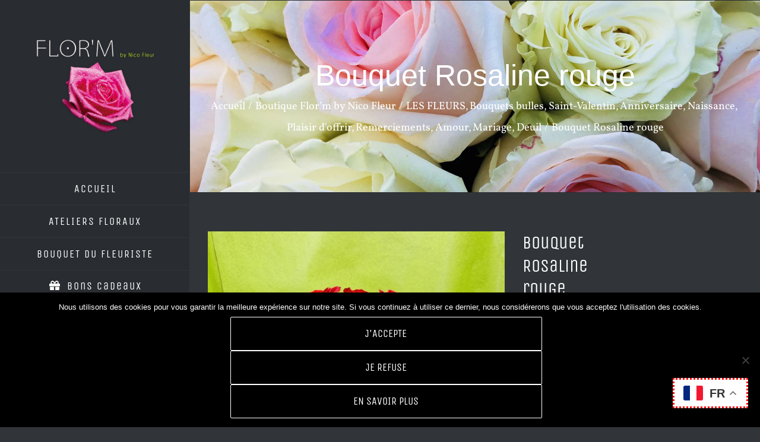

--- FILE ---
content_type: text/css
request_url: https://www.nicofleur.com/wp-content/themes/Avada-Child-Theme/style.css?ver=6.9
body_size: 449
content:
/*
Theme Name: Avada Child
Description: Child theme for Avada theme
Author: ThemeFusion
Author URI: https://theme-fusion.com
Template: Avada
Version: 1.0.0
Text Domain:  Avada
*/

#info_livraison {color: #fff; text-transform: uppercase; }

#fete-du-jour{
	display: inline-block;
	margin-top: 40px;
	padding: 10px 20px 5px;
	background: rgba(160, 220, 58, .9);
	color: black;
	line-height: normal;
}

#fete-du-jour div{
	font-size: 20px;
}

.related.products {display:none;}

.wpc-filter-chips-list li.wpc-filter-chip a {color: #fff!important;}



--- FILE ---
content_type: text/javascript
request_url: https://www.nicofleur.com/wp-content/themes/Avada-Child-Theme/nicofleur.js?ver=1606486125
body_size: 999
content:
jQuery( document ).ready(function( $ ) {

$('h3#ship-to-different-address').before(
	'<div class="fusion-header-tagline" style="font-size:40px">' +
	'<label class="woocommerce-form__label woocommerce-form__label-for-checkbox checkbox">' +
		'<input class="woocommerce-form__input woocommerce-form__input-checkbox input-checkbox" type="checkbox" name="click_collect" value="1"> <span>Click & collect (retrait en boutique)&nbsp;?</span>' +
	'</label>' +
	'</div>'
);

$(document).on('change', 'input[name="click_collect"]', function(){
	$('input#ship-to-different-address-checkbox').trigger('click'); // prop('checked', !$(this).prop('checked')); //
	$('input[value="mh_wc_table_rate_plus_11"]').prop('checked', true);
});

$(document).on('change', 'input#ship-to-different-address-checkbox', function(e){
	console.log(e);
	$('input[name="click_collect"]').prop('checked', !$(this).prop('checked'));
});

$( document.body ).on( 'updated_checkout', function(){
	if ($('input[name="click_collect"]').prop('checked')) {
		$('input[value="mh_wc_table_rate_plus_11"]').prop('checked', true);
	}
});

});